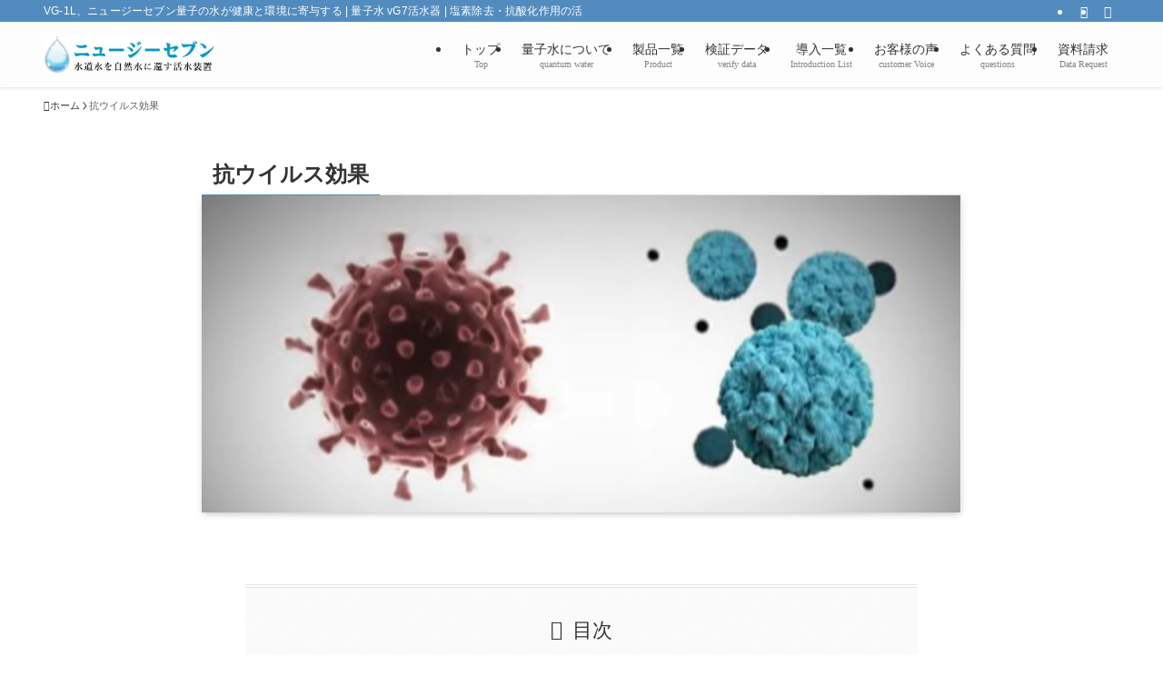

--- FILE ---
content_type: application/javascript
request_url: https://e-mizu110.jp/wp-content/themes/swell/build/js/front/set_fix_header.min.js?ver=2.15.0
body_size: 1140
content:
!function(){"use strict";function e(e,t){var n;const o=window.scrollY;let r=0;if(Number.isInteger(e))r=e;else{const n=e.getBoundingClientRect();r=n.top+o-t,r<0&&(r=0)}if(null===(n=window.swellVars)||void 0===n?void 0:n.offSmoothScroll)return void window.scrollTo(0,r);let i=null,c=500;const s=Math.abs(r-o);1e4<s?c=1500:5e3<s?c=1e3:1e3<s&&(c=750);const l=e=>{const t=e-i,n=Math.min(1,t/c),s=o+(r-o)*(a=n,1-Math.pow(1-a,3));var a;window.scrollTo(0,s),n<1&&requestAnimationFrame(l)};i=performance.now(),l(i)}window.swellVars.isFixHeadSP,navigator.userAgent.toLowerCase();const t={pageTop(){e(0,0)},toggleMenu(){"opened"===document.documentElement.getAttribute("data-spmenu")?document.documentElement.setAttribute("data-spmenu","closed"):document.documentElement.setAttribute("data-spmenu","opened")},toggleSearch(){const e=document.getElementById("search_modal");if(null===e)return!1;e.classList.contains("is-opened")?e.classList.remove("is-opened"):(e.classList.add("is-opened"),setTimeout((()=>{e.querySelector('[name="s"]').focus()}),250))},toggleIndex(){const e=document.getElementById("index_modal");null!==e&&e.classList.toggle("is-opened")},toggleAccordion(){},toggleSubmenu(e){const t=e.currentTarget,n=t.parentNode.nextElementSibling;t.classList.toggle("is-opened"),n.classList.toggle("is-opened"),e.stopPropagation()},tabControl(e){const t=e.currentTarget,n="true"===t.getAttribute("aria-selected");if(0===e.clientX||t.blur(),n)return;const o=t.getAttribute("aria-controls"),r=document.getElementById(o);if(null===r)return;const i=t.closest('[role="tablist"]').querySelector('.c-tabList__item [aria-selected="true"]'),c=i.getAttribute("aria-controls"),s=document.getElementById(c);t.setAttribute("aria-selected","true"),i.setAttribute("aria-selected","false"),r.setAttribute("aria-hidden","false"),s.setAttribute("aria-hidden","true")},scrollToContent(){const t=document.querySelector("#main_visual + *");t&&e(t,-8)},clickLink(e){const t=e.currentTarget.querySelector("a");"mousedown"===e.type?1===e.button&&window.open(t.getAttribute("href")):(t.onclick=e=>(e.stopPropagation(),!0),t.click())}};document.addEventListener("DOMContentLoaded",(function(){!function(){const e=document.getElementById("header");if(null===e)return;const n=document.getElementById("fix_header");if(null!==n){if(e.classList.contains("-series")){const r=e.querySelector(".w-header"),i=n.querySelector(".l-fixHeader__inner");if(r&&i){const e=r.cloneNode(!0);i.appendChild(e),(o=i.querySelector(".w-header")).querySelectorAll("[data-onclick]").forEach((e=>{const n=e.getAttribute("data-onclick"),o=t[n];e.addEventListener("click",(function(e){e.preventDefault(),o(e)}))})),o.querySelectorAll('[data-onclick="clickLink"]').forEach((e=>{e.addEventListener("mousedown",(e=>t.clickLink(e)))}))}}var o;setTimeout((()=>{n.setAttribute("data-ready","1")}),250)}}()}))}();